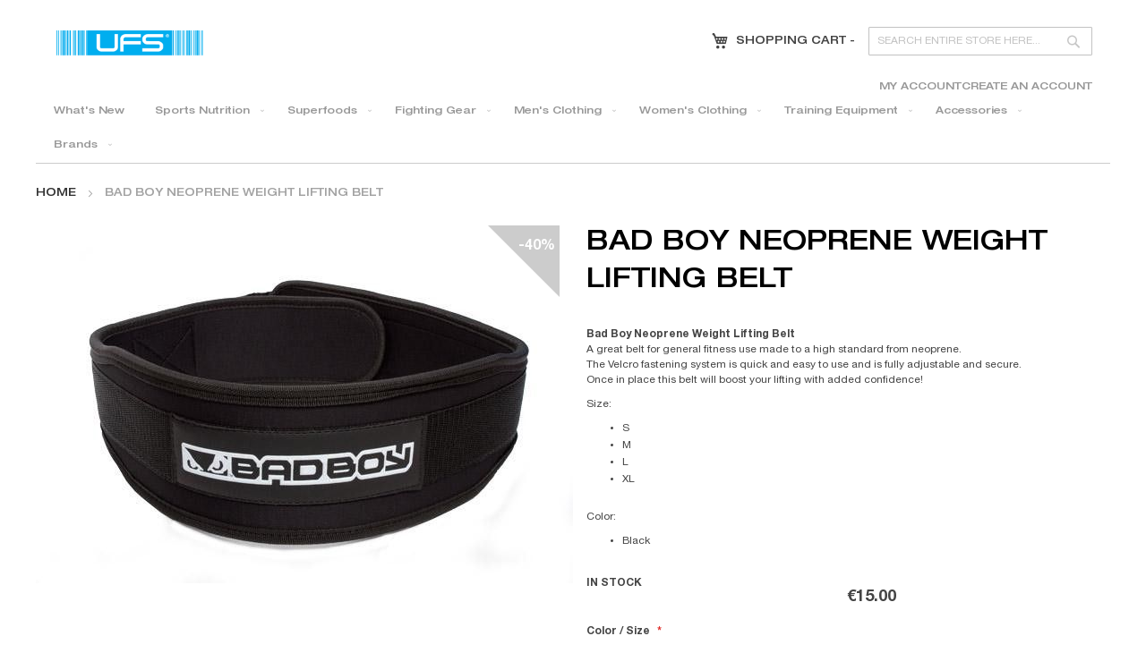

--- FILE ---
content_type: text/html; charset=UTF-8
request_url: https://ufs.fi/bad-boy-neoprene-weight-lifting-belt-2705.html?___store=english&___from_store=suomi
body_size: 16695
content:
<!doctype html>
<html lang="en">
    <head prefix="og: http://ogp.me/ns# fb: http://ogp.me/ns/fb# product: http://ogp.me/ns/product#">
        <script>
    var LOCALE = 'en\u002DGB';
    var BASE_URL = 'https\u003A\u002F\u002Fufs.fi\u002F';
    var require = {
        'baseUrl': 'https\u003A\u002F\u002Fufs.fi\u002Fstatic\u002Fversion1726648435\u002Ffrontend\u002FJRS\u002FUfs\u002Fen_GB'
    };</script>        <meta charset="utf-8"/>
<meta name="title" content="UFS.FI |  Bad Boy Neoprene Weight Lifting Belt"/>
<meta name="keywords" content="bad, boy, weight, lifting, belt, training, belt"/>
<meta name="robots" content="NOINDEX,NOFOLLOW"/>
<meta name="viewport" content="width=device-width, initial-scale=1"/>
<meta name="format-detection" content="telephone=no"/>
<title>UFS.FI |  Bad Boy Neoprene Weight Lifting Belt</title>
<link  rel="stylesheet" type="text/css"  media="all" href="https://ufs.fi/static/version1726648435/frontend/JRS/Ufs/en_GB/Markup_Matkahuolto/css/agent-search.css" />
<link  rel="stylesheet" type="text/css"  media="all" href="https://ufs.fi/static/version1726648435/frontend/JRS/Ufs/en_GB/Markup_Smartship/css/agent-search.css" />
<link  rel="stylesheet" type="text/css"  media="all" href="https://ufs.fi/static/version1726648435/frontend/JRS/Ufs/en_GB/Paytrail_PaymentService/css/payment-page-bypass.css" />
<link  rel="stylesheet" type="text/css"  media="all" href="https://ufs.fi/static/version1726648435/frontend/JRS/Ufs/en_GB/css/styles-m.css" />
<link  rel="stylesheet" type="text/css"  media="all" href="https://ufs.fi/static/version1726648435/frontend/JRS/Ufs/en_GB/fonts/font-awesome.min.css" />
<link  rel="stylesheet" type="text/css"  media="all" href="https://ufs.fi/static/version1726648435/frontend/JRS/Ufs/en_GB/css/styles.css" />
<link  rel="stylesheet" type="text/css"  media="all" href="https://ufs.fi/static/version1726648435/frontend/JRS/Ufs/en_GB/jquery/uppy/dist/uppy-custom.css" />
<link  rel="stylesheet" type="text/css"  media="all" href="https://ufs.fi/static/version1726648435/frontend/JRS/Ufs/en_GB/WeltPixel_OwlCarouselSlider/css/owl.carousel.css" />
<link  rel="stylesheet" type="text/css"  media="all" href="https://ufs.fi/static/version1726648435/frontend/JRS/Ufs/en_GB/mage/gallery/gallery.css" />
<link  rel="stylesheet" type="text/css"  media="all" href="https://ufs.fi/static/version1726648435/frontend/JRS/Ufs/en_GB/Magebuzz_Timecountdown/css/simple.countdown.css" />
<link  rel="stylesheet" type="text/css"  media="all" href="https://ufs.fi/static/version1726648435/frontend/JRS/Ufs/en_GB/Magebuzz_Timecountdown/css/timer.css" />
<link  rel="stylesheet" type="text/css"  media="screen and (min-width: 768px)" href="https://ufs.fi/static/version1726648435/frontend/JRS/Ufs/en_GB/css/styles-l.css" />
<link  rel="stylesheet" type="text/css"  media="print" href="https://ufs.fi/static/version1726648435/frontend/JRS/Ufs/en_GB/css/print.css" />
<script  type="text/javascript"  src="https://ufs.fi/static/version1726648435/frontend/JRS/Ufs/en_GB/requirejs/require.js"></script>
<script  type="text/javascript"  src="https://ufs.fi/static/version1726648435/frontend/JRS/Ufs/en_GB/mage/requirejs/mixins.js"></script>
<script  type="text/javascript"  src="https://ufs.fi/static/version1726648435/frontend/JRS/Ufs/en_GB/requirejs-config.js"></script>
<link  rel="canonical" href="https://ufs.fi/bad-boy-neoprene-weight-lifting-belt-2705.html" />
<link  rel="icon" type="image/x-icon" href="https://ufs.fi/media/favicon/websites/1/favicon.jpg" />
<link  rel="shortcut icon" type="image/x-icon" href="https://ufs.fi/media/favicon/websites/1/favicon.jpg" />
            <script type="text/x-magento-init">
        {
            "*": {
                "Magento_PageCache/js/form-key-provider": {
                    "isPaginationCacheEnabled":
                        0                }
            }
        }
    </script>

<meta property="og:type" content="product" />
<meta property="og:title"
      content="Bad&#x20;Boy&#x20;Neoprene&#x20;Weight&#x20;Lifting&#x20;Belt" />
<meta property="og:image"
      content="https://ufs.fi/media/catalog/product/cache/b9d0113630bc8766b122aeca1eca58fa/b/a/bad_boy_weightliftingbelt_neoprene_black01.jpg" />
<meta property="og:description"
      content="Bad&#x20;Boy&#x20;Neoprene&#x20;Weight&#x20;Lifting&#x20;Belt&#x20;&#x20;&#x20;&#x09;A&#x20;great&#x20;belt&#x20;for&#x20;general&#x20;fitness&#x20;use&#x20;&#x20;made&#x20;to&#x20;a&#x20;high&#x20;standard&#x20;from&#x20;neoprene.The&#x20;Velcro&#x20;fastening&#x20;system&#x20;is&#x20;quick&#x20;and&#x20;easy&#x20;to&#x20;use&#x20;and&#x20;is&#x20;fully&#x20;adjustable&#x20;and&#x20;secure.Once&#x20;in&#x20;place&#x20;this&#x20;belt&#x20;will&#x20;boost&#x20;your&#x20;lifting&#x20;with&#x20;added&#x20;confidence&#x21;Size&#x3A;&#x20;SMLXLColor&#x3A;Black" />
<meta property="og:url" content="https://ufs.fi/bad-boy-neoprene-weight-lifting-belt-2705.html" />
    <meta property="product:price:amount" content="15"/>
    <meta property="product:price:currency"
      content="EUR"/>
    </head>
    <body data-container="body"
          data-mage-init='{"loaderAjax": {}, "loader": { "icon": "https://ufs.fi/static/version1726648435/frontend/JRS/Ufs/en_GB/images/loader-2.gif"}}'
        id="html-body" itemtype="http://schema.org/Product" itemscope="itemscope" class="page-product-configurable catalog-product-view product-bad-boy-neoprene-weight-lifting-belt page-layout-1column">
        

<div class="cookie-status-message" id="cookie-status">
    The store will not work correctly when cookies are disabled.</div>
<script type="text&#x2F;javascript">document.querySelector("#cookie-status").style.display = "none";</script>
<script type="text/x-magento-init">
    {
        "*": {
            "cookieStatus": {}
        }
    }
</script>

<script type="text/x-magento-init">
    {
        "*": {
            "mage/cookies": {
                "expires": null,
                "path": "\u002F",
                "domain": ".ufs.fi",
                "secure": true,
                "lifetime": "3600"
            }
        }
    }
</script>
    <noscript>
        <div class="message global noscript">
            <div class="content">
                <p>
                    <strong>JavaScript seems to be disabled in your browser.</strong>
                    <span>
                        For the best experience on our site, be sure to turn on Javascript in your browser.                    </span>
                </p>
            </div>
        </div>
    </noscript>

<script>
    window.cookiesConfig = window.cookiesConfig || {};
    window.cookiesConfig.secure = true;
</script><script>    require.config({
        map: {
            '*': {
                wysiwygAdapter: 'mage/adminhtml/wysiwyg/tiny_mce/tinymce5Adapter'
            }
        }
    });</script>
    <script>
        require([
            'Amasty_InvisibleCaptcha/js/model/am-recaptcha',
    ], function (amRecaptchaModel) {
            amRecaptchaModel.setConfig({
                "formsToProtect": "form\u005Baction\u002A\u003D\u0022customer\u002Faccount\u002Fcreatepost\u0022\u005D,form\u005Baction\u002A\u003D\u0022customer\u002Faccount\u002FloginPost\u0022\u005D,form\u005Baction\u002A\u003D\u0022newsletter\u002Fsubscriber\u002Fnew\u0022\u005D,form\u005Baction\u002A\u003D\u0022contact\u002Findex\u002Fpost\u0022\u005D,form\u005Baction\u002A\u003D\u0022customer\u002Faccount\u002Fforgotpasswordpost\u0022\u005D,form\u005Baction\u002A\u003D\u0022customer\u002Faccount\u002Fresetpasswordpost\u0022\u005D",
                "isEnabledOnPayments": "",
                "checkoutRecaptchaValidateUrl": "https://ufs.fi/amcapthca/checkout/validate/",
                "invisibleCaptchaCustomForm": "-1",
                "recaptchaConfig": {
                    "lang": "hl\u003Dfi",
                    "theme": "light",
                    "badge": "bottomright",
                    "sitekey": "6Lc_NmIkAAAAAIwOBpUFtowIcpC8g4JdjV3d5kQk",
                    "size": "invisible",
                    "isInvisible": true                },
                "reCaptchaErrorMessage": "Prove you are not a robot"
            })
    });
    </script>
    <script>
        // Fix to prevent 'no reCaptcha Token' error while slow site loading.
        // Submit button should catch am-captcha.js initialization8 first
        (function () {
            if (document.readyState === 'loading') {
                document.addEventListener('DOMContentLoaded', onReadyStateListener);
            } else {
                onReadyState();
            }

            function onReadyStateListener() {
                onReadyState();
            }

            function onReadyState (formsOnPage) {
                if (typeof formsOnPage === 'undefined') {
                    let formsToProtect = "form\u005Baction\u002A\u003D\u0022customer\u002Faccount\u002Fcreatepost\u0022\u005D,form\u005Baction\u002A\u003D\u0022customer\u002Faccount\u002FloginPost\u0022\u005D,form\u005Baction\u002A\u003D\u0022newsletter\u002Fsubscriber\u002Fnew\u0022\u005D,form\u005Baction\u002A\u003D\u0022contact\u002Findex\u002Fpost\u0022\u005D,form\u005Baction\u002A\u003D\u0022customer\u002Faccount\u002Fforgotpasswordpost\u0022\u005D,form\u005Baction\u002A\u003D\u0022customer\u002Faccount\u002Fresetpasswordpost\u0022\u005D";
                    let forms = formsToProtect.split(',');

                    formsOnPage = [];
                    forms.forEach(form => {
                        let existingForm = form ? document.querySelectorAll(form) : [];

                        if (existingForm.length) {
                            formsOnPage.push(existingForm);
                        }
                    })
                }

                formsOnPage.forEach(form => {
                    let submit = form[0].querySelector('[type="submit"]');
                    if (submit) {
                        let isAlreadyDisabled = submit.getAttribute('disabled');

                        if (!isAlreadyDisabled) {
                            submit.setAttribute('disabled', true);
                            submit.setAttribute('am-captcha-protect', true);
                        }
                    }
                })
            }

                            window.addEventListener('amform-elements-rendered', function (event) {
                    onReadyState([event.detail.form]);
                });
                window.addEventListener('am-recaptcha-submit-event', function (event) {
                    onReadyState([event.detail.form]);
                });
                    })();
    </script>
<div class="page-wrapper"><header class="page-header"><div class="header content"><span data-action="toggle-nav" class="action nav-toggle"><span>Toggle Nav</span></span>
<a
    class="logo"
    href="https://ufs.fi/"
    title="UFS.fi"
    aria-label="store logo">
    <img src="https://ufs.fi/media/logo/websites/1/logo.png"
         title="UFS.fi"
         alt="UFS.fi"
            width="170"                />
</a>
<div class="block block-search">
    <div class="block block-title"><strong>Search</strong></div>
    <div class="block block-content">
        <form class="form minisearch" id="search_mini_form"
              action="https://ufs.fi/catalogsearch/result/" method="get">
                        <div class="field search">
                <label class="label" for="search" data-role="minisearch-label">
                    <span>Search</span>
                </label>
                <div class="control">
                    <input id="search"
                           data-mage-init='{
                            "quickSearch": {
                                "formSelector": "#search_mini_form",
                                "url": "https://ufs.fi/search/ajax/suggest/",
                                "destinationSelector": "#search_autocomplete",
                                "minSearchLength": "3"
                            }
                        }'
                           type="text"
                           name="q"
                           value=""
                           placeholder="Search&#x20;entire&#x20;store&#x20;here..."
                           class="input-text"
                           maxlength="128"
                           role="combobox"
                           aria-haspopup="false"
                           aria-autocomplete="both"
                           autocomplete="off"
                           aria-expanded="false"/>
                    <div id="search_autocomplete" class="search-autocomplete"></div>
                                    </div>
            </div>
            <div class="actions">
                <button type="submit"
                        title="Search"
                        class="action search"
                        aria-label="Search"
                >
                    <span>Search</span>
                </button>
            </div>
        </form>
    </div>
</div>

<div data-block="minicart" class="minicart-wrapper">
    <a class="action showcart" href="https://ufs.fi/checkout/cart/"
       data-bind="scope: 'minicart_content'">
        <span class="minicart-text">Shopping Cart</span> -
        <span data-bind="html: getCartParam('subtotal')"></span>
    </a>
            <div class="block block-minicart empty"
             data-role="dropdownDialog"
             data-mage-init='{"dropdownDialog":{
                "appendTo":"[data-block=minicart]",
                "triggerTarget":".showcart",
                "timeout": "2000",
                "closeOnMouseLeave": false,
                "closeOnEscape": true,
                "triggerClass":"active",
                "parentClass":"active",
                "buttons":[]}}'>
            <div id="minicart-content-wrapper" data-bind="scope: 'minicart_content'">
                <!-- ko template: getTemplate() --><!-- /ko -->
            </div>
                    </div>
        <script>
        window.checkout = {"shoppingCartUrl":"https:\/\/ufs.fi\/checkout\/cart\/","checkoutUrl":"https:\/\/ufs.fi\/onestepcheckout\/","updateItemQtyUrl":"https:\/\/ufs.fi\/checkout\/sidebar\/updateItemQty\/","removeItemUrl":"https:\/\/ufs.fi\/checkout\/sidebar\/removeItem\/","imageTemplate":"Magento_Catalog\/product\/image_with_borders","baseUrl":"https:\/\/ufs.fi\/","minicartMaxItemsVisible":3,"websiteId":"1","maxItemsToDisplay":10,"storeId":"4","storeGroupId":"3","agreementIds":["2"],"customerLoginUrl":"https:\/\/ufs.fi\/customer\/account\/login\/","isRedirectRequired":false,"autocomplete":"off","captcha":{"user_login":{"isCaseSensitive":false,"imageHeight":50,"imageSrc":"","refreshUrl":"https:\/\/ufs.fi\/captcha\/refresh\/","isRequired":false,"timestamp":1769223078}}};
    </script>
    <script type="text/x-magento-init">
    {
        "[data-block='minicart']": {
            "Magento_Ui/js/core/app": {"components":{"minicart_content":{"children":{"subtotal.container":{"children":{"subtotal":{"children":{"subtotal.totals":{"config":{"display_cart_subtotal_incl_tax":1,"display_cart_subtotal_excl_tax":0,"template":"Magento_Tax\/checkout\/minicart\/subtotal\/totals"},"children":{"subtotal.totals.msrp":{"component":"Magento_Msrp\/js\/view\/checkout\/minicart\/subtotal\/totals","config":{"displayArea":"minicart-subtotal-hidden","template":"Magento_Msrp\/checkout\/minicart\/subtotal\/totals"}}},"component":"Magento_Tax\/js\/view\/checkout\/minicart\/subtotal\/totals"}},"component":"uiComponent","config":{"template":"Magento_Checkout\/minicart\/subtotal"}}},"component":"uiComponent","config":{"displayArea":"subtotalContainer"}},"item.renderer":{"component":"Magento_Checkout\/js\/view\/cart-item-renderer","config":{"displayArea":"defaultRenderer","template":"Magento_Checkout\/minicart\/item\/default"},"children":{"item.image":{"component":"Magento_Catalog\/js\/view\/image","config":{"template":"Magento_Catalog\/product\/image","displayArea":"itemImage"}},"checkout.cart.item.price.sidebar":{"component":"uiComponent","config":{"template":"Magento_Checkout\/minicart\/item\/price","displayArea":"priceSidebar"}}}},"extra_info":{"component":"uiComponent","config":{"displayArea":"extraInfo"}},"promotion":{"component":"uiComponent","config":{"displayArea":"promotion"}}},"config":{"itemRenderer":{"default":"defaultRenderer","simple":"defaultRenderer","virtual":"defaultRenderer"},"template":"Magento_Checkout\/minicart\/content"},"component":"Magento_Checkout\/js\/view\/minicart"}},"types":[]}        },
        "*": {
            "Magento_Ui/js/block-loader": "https://ufs.fi/static/version1726648435/frontend/JRS/Ufs/en_GB/images/loader-1.gif"
        }
    }
    </script>
</div>
<ul class="header links"><li><a href="https://ufs.fi/customer/account/" id="idMWJAWpRU" >My Account</a></li><li><a href="https://ufs.fi/customer/account/create/" id="id8AXC5bW1" >Create an Account</a></li></ul></div></header>    <div class="sections nav-sections">
                <div class="section-items nav-sections-items"
             data-mage-init='{"tabs":{"openedState":"active"}}'>
                                            <div class="section-item-title nav-sections-item-title"
                     data-role="collapsible">
                    <a class="nav-sections-item-switch"
                       data-toggle="switch" href="#store.menu">
                        Menu                    </a>
                </div>
                <div class="section-item-content nav-sections-item-content"
                     id="store.menu"
                     data-role="content">
                    
<nav class="navigation" data-action="navigation">
    <ul data-mage-init='{"menu":{"responsive":true, "expanded":true, "position":{"my":"left top","at":"left bottom"}}}'>
        <li  class="level0 nav-1 category-item first level-top"><a href="https://ufs.fi/what-s-new.html"  class="level-top" ><span>What&#039;s New</span></a></li><li  class="level0 nav-2 category-item level-top parent"><a href="https://ufs.fi/sports-nutrition.html"  class="level-top" ><span>Sports Nutrition</span></a><ul class="level0 submenu"><li  class="level1 nav-2-1 category-item first"><a href="https://ufs.fi/sports-nutrition/fat-burners.html" ><span>Fat burners</span></a></li><li  class="level1 nav-2-2 category-item"><a href="https://ufs.fi/sports-nutrition/recovery-drinks.html" ><span>Recovery drinks</span></a></li><li  class="level1 nav-2-3 category-item"><a href="https://ufs.fi/sports-nutrition/protein-powders.html" ><span>Protein powders</span></a></li><li  class="level1 nav-2-4 category-item"><a href="https://ufs.fi/sports-nutrition/creatine-products.html" ><span>Creatine products</span></a></li><li  class="level1 nav-2-5 category-item"><a href="https://ufs.fi/sports-nutrition/amino-acids.html" ><span>Amino acids</span></a></li><li  class="level1 nav-2-6 category-item"><a href="https://ufs.fi/sports-nutrition/meal-replacement-powders.html" ><span>Meal replacement powders</span></a></li><li  class="level1 nav-2-7 category-item"><a href="https://ufs.fi/sports-nutrition/weight-gainers.html" ><span>Weight gainers</span></a></li><li  class="level1 nav-2-8 category-item"><a href="https://ufs.fi/sports-nutrition/protein-bars.html" ><span>Protein bars</span></a></li><li  class="level1 nav-2-9 category-item"><a href="https://ufs.fi/sports-nutrition/vitamins-minerals.html" ><span>Vitamins &amp; minerals</span></a></li><li  class="level1 nav-2-10 category-item"><a href="https://ufs.fi/sports-nutrition/rtd-s.html" ><span>RTD´s</span></a></li><li  class="level1 nav-2-11 category-item"><a href="https://ufs.fi/sports-nutrition/energy-products.html" ><span>Energy products</span></a></li><li  class="level1 nav-2-12 category-item last"><a href="https://ufs.fi/sports-nutrition/specialty-products.html" ><span>Specialty products</span></a></li></ul></li><li  class="level0 nav-3 category-item level-top parent"><a href="https://ufs.fi/superfoods.html"  class="level-top" ><span>Superfoods</span></a><ul class="level0 submenu"><li  class="level1 nav-3-1 category-item first"><a href="https://ufs.fi/superfoods/camu-camu.html" ><span>Camu Camu</span></a></li><li  class="level1 nav-3-2 category-item"><a href="https://ufs.fi/superfoods/cacao.html" ><span>Cacao</span></a></li><li  class="level1 nav-3-3 category-item"><a href="https://ufs.fi/superfoods/chlorella.html" ><span>Chlorella</span></a></li><li  class="level1 nav-3-4 category-item"><a href="https://ufs.fi/superfoods/lucuma.html" ><span>Lucuma</span></a></li><li  class="level1 nav-3-5 category-item"><a href="https://ufs.fi/superfoods/maca.html" ><span>Maca</span></a></li><li  class="level1 nav-3-6 category-item"><a href="https://ufs.fi/superfoods/spirulina.html" ><span>Spirulina</span></a></li><li  class="level1 nav-3-7 category-item"><a href="https://ufs.fi/superfoods/coconut.html" ><span>Coconut</span></a></li><li  class="level1 nav-3-8 category-item"><a href="https://ufs.fi/superfoods/rice-protein.html" ><span>Rice Protein</span></a></li><li  class="level1 nav-3-9 category-item"><a href="https://ufs.fi/superfoods/chaga.html" ><span>Chaga</span></a></li><li  class="level1 nav-3-10 category-item last"><a href="https://ufs.fi/superfoods/reishi.html" ><span>Reishi</span></a></li></ul></li><li  class="level0 nav-4 category-item level-top parent"><a href="https://ufs.fi/fighting-gear.html"  class="level-top" ><span>Fighting Gear</span></a><ul class="level0 submenu"><li  class="level1 nav-4-1 category-item first"><a href="https://ufs.fi/fighting-gear/boxing-gloves.html" ><span>Boxing gloves</span></a></li><li  class="level1 nav-4-2 category-item"><a href="https://ufs.fi/fighting-gear/mma-gloves.html" ><span>MMA gloves</span></a></li><li  class="level1 nav-4-3 category-item"><a href="https://ufs.fi/fighting-gear/bag-gloves.html" ><span>Bag gloves</span></a></li><li  class="level1 nav-4-4 category-item"><a href="https://ufs.fi/fighting-gear/focus-mitts.html" ><span>Focus mitts</span></a></li><li  class="level1 nav-4-5 category-item"><a href="https://ufs.fi/fighting-gear/kick-pads.html" ><span>Kick pads</span></a></li><li  class="level1 nav-4-6 category-item"><a href="https://ufs.fi/fighting-gear/hand-wraps.html" ><span>Hand wraps</span></a></li><li  class="level1 nav-4-7 category-item"><a href="https://ufs.fi/fighting-gear/headgear.html" ><span>Headgear</span></a></li><li  class="level1 nav-4-8 category-item"><a href="https://ufs.fi/fighting-gear/ear-guards.html" ><span>Ear Guards</span></a></li><li  class="level1 nav-4-9 category-item"><a href="https://ufs.fi/fighting-gear/mouthguards.html" ><span>Mouthguards</span></a></li><li  class="level1 nav-4-10 category-item"><a href="https://ufs.fi/fighting-gear/shin-guards.html" ><span>Shin guards</span></a></li><li  class="level1 nav-4-11 category-item"><a href="https://ufs.fi/fighting-gear/groin-guards.html" ><span>Groin guards</span></a></li><li  class="level1 nav-4-12 category-item"><a href="https://ufs.fi/fighting-gear/rashguards.html" ><span>Rashguards</span></a></li><li  class="level1 nav-4-13 category-item"><a href="https://ufs.fi/fighting-gear/bjj-kimonos.html" ><span>BJJ kimonos</span></a></li><li  class="level1 nav-4-14 category-item"><a href="https://ufs.fi/fighting-gear/belts.html" ><span>Belts</span></a></li><li  class="level1 nav-4-15 category-item"><a href="https://ufs.fi/fighting-gear/grappling-and-training-socks.html" ><span>Grappling And Training Socks</span></a></li><li  class="level1 nav-4-16 category-item"><a href="https://ufs.fi/fighting-gear/elbow-pads.html" ><span>Elbow pads</span></a></li><li  class="level1 nav-4-17 category-item"><a href="https://ufs.fi/fighting-gear/karate-mitts.html" ><span>Karate mitts</span></a></li><li  class="level1 nav-4-18 category-item"><a href="https://ufs.fi/fighting-gear/karate-uniforms.html" ><span>Karate uniforms</span></a></li><li  class="level1 nav-4-19 category-item"><a href="https://ufs.fi/fighting-gear/judo-kimonos.html" ><span>Judo kimonos</span></a></li><li  class="level1 nav-4-20 category-item"><a href="https://ufs.fi/fighting-gear/taekwondo-uniforms.html" ><span>Taekwondo uniforms</span></a></li><li  class="level1 nav-4-21 category-item"><a href="https://ufs.fi/fighting-gear/boxing-shoes.html" ><span>Boxing shoes</span></a></li><li  class="level1 nav-4-22 category-item"><a href="https://ufs.fi/fighting-gear/wrestling-shoes.html" ><span>Wrestling shoes</span></a></li><li  class="level1 nav-4-23 category-item"><a href="https://ufs.fi/fighting-gear/jumping-ropes.html" ><span>Jumping ropes</span></a></li><li  class="level1 nav-4-24 category-item"><a href="https://ufs.fi/fighting-gear/sweat-suits.html" ><span>Sweat suits</span></a></li><li  class="level1 nav-4-25 category-item"><a href="https://ufs.fi/fighting-gear/trainers-gear.html" ><span>Trainers gear</span></a></li><li  class="level1 nav-4-26 category-item"><a href="https://ufs.fi/fighting-gear/supports.html" ><span>Supports</span></a></li><li  class="level1 nav-4-27 category-item"><a href="https://ufs.fi/fighting-gear/punch-bags.html" ><span>Punch Bags</span></a></li><li  class="level1 nav-4-28 category-item last"><a href="https://ufs.fi/fighting-gear/women-s-chest-protector.html" ><span>Women&#039;s chest protector</span></a></li></ul></li><li  class="level0 nav-5 category-item level-top parent"><a href="https://ufs.fi/men-s-clothing.html"  class="level-top" ><span>Men&#039;s Clothing</span></a><ul class="level0 submenu"><li  class="level1 nav-5-1 category-item first"><a href="https://ufs.fi/men-s-clothing/men-s-t-shirts.html" ><span>Men&#039;s t-shirts</span></a></li><li  class="level1 nav-5-2 category-item"><a href="https://ufs.fi/men-s-clothing/men-s-tank-tops.html" ><span>Men&#039;s tank tops</span></a></li><li  class="level1 nav-5-3 category-item"><a href="https://ufs.fi/men-s-clothing/men-s-thermals-long-sleeve.html" ><span>Men&#039;s thermals (long sleeve)</span></a></li><li  class="level1 nav-5-4 category-item"><a href="https://ufs.fi/men-s-clothing/men-s-compression-clothing.html" ><span>Men&#039;s compression clothing</span></a></li><li  class="level1 nav-5-5 category-item"><a href="https://ufs.fi/men-s-clothing/men-s-shorts.html" ><span>Men&#039;s shorts</span></a></li><li  class="level1 nav-5-6 category-item"><a href="https://ufs.fi/men-s-clothing/men-s-training-pants.html" ><span>Men&#039;s training pants</span></a></li><li  class="level1 nav-5-7 category-item"><a href="https://ufs.fi/men-s-clothing/men-s-jogging-bottoms.html" ><span>Men&#039;s jogging bottoms</span></a></li><li  class="level1 nav-5-8 category-item"><a href="https://ufs.fi/men-s-clothing/men-s-jeans.html" ><span>Men&#039;s jeans</span></a></li><li  class="level1 nav-5-9 category-item"><a href="https://ufs.fi/men-s-clothing/men-s-hoodies.html" ><span>Men&#039;s hoodies</span></a></li><li  class="level1 nav-5-10 category-item"><a href="https://ufs.fi/men-s-clothing/men-s-training-jackets.html" ><span>Men&#039;s training jackets</span></a></li><li  class="level1 nav-5-11 category-item"><a href="https://ufs.fi/men-s-clothing/men-s-beanies.html" ><span>Men&#039;s beanies</span></a></li><li  class="level1 nav-5-12 category-item"><a href="https://ufs.fi/men-s-clothing/men-s-caps.html" ><span>Men&#039;s caps</span></a></li><li  class="level1 nav-5-13 category-item"><a href="https://ufs.fi/men-s-clothing/men-s-underwear.html" ><span>Men&#039;s underwear</span></a></li><li  class="level1 nav-5-14 category-item"><a href="https://ufs.fi/men-s-clothing/men-s-socks.html" ><span>Men&#039;s socks</span></a></li><li  class="level1 nav-5-15 category-item last"><a href="https://ufs.fi/men-s-clothing/men-s-sandals.html" ><span>Men&#039;s sandals</span></a></li></ul></li><li  class="level0 nav-6 category-item level-top parent"><a href="https://ufs.fi/women-s-clothing.html"  class="level-top" ><span>Women&#039;s Clothing</span></a><ul class="level0 submenu"><li  class="level1 nav-6-1 category-item first"><a href="https://ufs.fi/women-s-clothing/women-s-t-shirts.html" ><span>Women&#039;s t-shirts</span></a></li><li  class="level1 nav-6-2 category-item"><a href="https://ufs.fi/women-s-clothing/women-s-tank-tops.html" ><span>Women&#039;s tank tops</span></a></li><li  class="level1 nav-6-3 category-item"><a href="https://ufs.fi/women-s-clothing/women-s-longsleeve-shirts.html" ><span>Women&#039;s longsleeve shirts</span></a></li><li  class="level1 nav-6-4 category-item"><a href="https://ufs.fi/women-s-clothing/women-s-compression-clothing.html" ><span>Women&#039;s compression clothing</span></a></li><li  class="level1 nav-6-5 category-item"><a href="https://ufs.fi/women-s-clothing/women-s-shorts.html" ><span>Women&#039;s shorts</span></a></li><li  class="level1 nav-6-6 category-item"><a href="https://ufs.fi/women-s-clothing/women-s-training-pants.html" ><span>Women&#039;s training pants</span></a></li><li  class="level1 nav-6-7 category-item"><a href="https://ufs.fi/women-s-clothing/women-s-hoodies.html" ><span>Women&#039;s hoodies</span></a></li><li  class="level1 nav-6-8 category-item"><a href="https://ufs.fi/women-s-clothing/women-s-training-jackets.html" ><span>Women&#039;s training jackets</span></a></li><li  class="level1 nav-6-9 category-item"><a href="https://ufs.fi/women-s-clothing/women-s-beanies.html" ><span>Women&#039;s beanies</span></a></li><li  class="level1 nav-6-10 category-item"><a href="https://ufs.fi/women-s-clothing/women-s-caps.html" ><span>Women&#039;s caps</span></a></li><li  class="level1 nav-6-11 category-item"><a href="https://ufs.fi/women-s-clothing/women-s-sports-bra.html" ><span>Women&#039;s sports bra</span></a></li><li  class="level1 nav-6-12 category-item last"><a href="https://ufs.fi/women-s-clothing/women-s-yoga-clothing.html" ><span>Women&#039;s yoga clothing</span></a></li></ul></li><li  class="level0 nav-7 category-item level-top parent"><a href="https://ufs.fi/training-equipment.html"  class="level-top" ><span>Training Equipment</span></a><ul class="level0 submenu"><li  class="level1 nav-7-1 category-item first"><a href="https://ufs.fi/training-equipment/kettlebells.html" ><span>Kettlebells</span></a></li><li  class="level1 nav-7-2 category-item"><a href="https://ufs.fi/training-equipment/strength-wheels.html" ><span>Strength wheels</span></a></li><li  class="level1 nav-7-3 category-item"><a href="https://ufs.fi/training-equipment/compact-weight-vest.html" ><span>Compact weight vest</span></a></li><li  class="level1 nav-7-4 category-item"><a href="https://ufs.fi/training-equipment/training-belts.html" ><span>Training belts</span></a></li><li  class="level1 nav-7-5 category-item"><a href="https://ufs.fi/training-equipment/resistance-rubber-bands.html" ><span>Resistance Rubber Bands</span></a></li><li  class="level1 nav-7-6 category-item"><a href="https://ufs.fi/training-equipment/rings.html" ><span>Rings</span></a></li><li  class="level1 nav-7-7 category-item"><a href="https://ufs.fi/training-equipment/hand-grippers.html" ><span>Hand grippers</span></a></li><li  class="level1 nav-7-8 category-item"><a href="https://ufs.fi/training-equipment/dipping-belts.html" ><span>Dipping Belts</span></a></li><li  class="level1 nav-7-9 category-item"><a href="https://ufs.fi/training-equipment/foam-rollers.html" ><span>Foam Rollers</span></a></li><li  class="level1 nav-7-10 category-item"><a href="https://ufs.fi/training-equipment/wrist-wraps.html" ><span>Wrist wraps</span></a></li><li  class="level1 nav-7-11 category-item"><a href="https://ufs.fi/training-equipment/knee-wraps.html" ><span>Knee wraps</span></a></li><li  class="level1 nav-7-12 category-item"><a href="https://ufs.fi/training-equipment/head-harness.html" ><span>Head Harness</span></a></li><li  class="level1 nav-7-13 category-item"><a href="https://ufs.fi/training-equipment/skipping-ropes.html" ><span>Skipping Ropes</span></a></li><li  class="level1 nav-7-14 category-item"><a href="https://ufs.fi/training-equipment/lifting-straps.html" ><span>Lifting straps</span></a></li><li  class="level1 nav-7-15 category-item last"><a href="https://ufs.fi/training-equipment/weight-lifting-gloves.html" ><span>Weight Lifting Gloves</span></a></li></ul></li><li  class="level0 nav-8 category-item level-top parent"><a href="https://ufs.fi/accessories.html"  class="level-top" ><span>Accessories</span></a><ul class="level0 submenu"><li  class="level1 nav-8-1 category-item first"><a href="https://ufs.fi/accessories/bags.html" ><span>Bags</span></a></li><li  class="level1 nav-8-2 category-item"><a href="https://ufs.fi/accessories/towels.html" ><span>Towels</span></a></li><li  class="level1 nav-8-3 category-item"><a href="https://ufs.fi/accessories/books.html" ><span>Books</span></a></li><li  class="level1 nav-8-4 category-item"><a href="https://ufs.fi/accessories/sports-tape.html" ><span>Sports Tape</span></a></li><li  class="level1 nav-8-5 category-item last"><a href="https://ufs.fi/accessories/bottles.html" ><span>Bottles</span></a></li></ul></li><li  class="level0 nav-9 category-item last level-top parent"><a href="https://ufs.fi/brands.html"  class="level-top" ><span>Brands</span></a><ul class="level0 submenu"><li  class="level1 nav-9-1 category-item first"><a href="https://ufs.fi/brands/evolution.html" ><span>Evolution</span></a></li><li  class="level1 nav-9-2 category-item last"><a href="https://ufs.fi/brands/throwdown.html" ><span>Throwdown</span></a></li></ul></li>            </ul>
</nav>
                </div>
                                            <div class="section-item-title nav-sections-item-title"
                     data-role="collapsible">
                    <a class="nav-sections-item-switch"
                       data-toggle="switch" href="#store.settings">
                        Settings                    </a>
                </div>
                <div class="section-item-content nav-sections-item-content"
                     id="store.settings"
                     data-role="content">
                            <div class="switcher language switcher-language" data-ui-id="language-switcher" id="switcher-language-nav">
        <strong class="label switcher-label"><span>Language</span></strong>
        <div class="actions dropdown options switcher-options">
            <div class="action toggle switcher-trigger"
                 id="switcher-language-trigger-nav"
                 data-mage-init='{"dropdown":{}}'
                 data-toggle="dropdown"
                 data-trigger-keypress-button="true">
                <strong class="view-english">
                    <span>English</span>
                </strong>
            </div>
            <ul class="dropdown switcher-dropdown"
                data-target="dropdown">
                                                                                                <li class="view-suomi switcher-option">
                            <a href="https://ufs.fi/stores/store/redirect/___store/suomi/___from_store/english/uenc/aHR0cHM6Ly91ZnMuZmkvYmFkLWJveS1uZW9wcmVuZS13ZWlnaHQtbGlmdGluZy1iZWx0LTI3MDUuaHRtbD9fX19zdG9yZT1zdW9taSZfX19mcm9tX3N0b3JlPXN1b21p/">
                                Suomi                            </a>
                        </li>
                                                                                <li class="view-svenska switcher-option">
                            <a href="https://ufs.fi/stores/store/redirect/___store/svenska/___from_store/english/uenc/aHR0cHM6Ly91ZnMuZmkvYmFkLWJveS1uZW9wcmVuZS13ZWlnaHQtbGlmdGluZy1iZWx0LTI3MDUuaHRtbD9fX19zdG9yZT1zdmVuc2thJl9fX2Zyb21fc3RvcmU9c3VvbWk~/">
                                Svenska                            </a>
                        </li>
                                                </ul>
        </div>
    </div>
                </div>
                    </div>
    </div>
<main id="maincontent" class="page-main"><a id="contentarea" tabindex="-1"></a>
<div class="page messages"><div data-placeholder="messages"></div>
<div data-bind="scope: 'messages'">
    <!-- ko if: cookieMessagesObservable() && cookieMessagesObservable().length > 0 -->
    <div aria-atomic="true" role="alert" class="messages" data-bind="foreach: {
        data: cookieMessagesObservable(), as: 'message'
    }">
        <div data-bind="attr: {
            class: 'message-' + message.type + ' ' + message.type + ' message',
            'data-ui-id': 'message-' + message.type
        }">
            <div data-bind="html: $parent.prepareMessageForHtml(message.text)"></div>
        </div>
    </div>
    <!-- /ko -->

    <div aria-atomic="true" role="alert" class="messages" data-bind="foreach: {
        data: messages().messages, as: 'message'
    }, afterRender: purgeMessages">
        <div data-bind="attr: {
            class: 'message-' + message.type + ' ' + message.type + ' message',
            'data-ui-id': 'message-' + message.type
        }">
            <div data-bind="html: $parent.prepareMessageForHtml(message.text)"></div>
        </div>
    </div>
</div>

<script type="text/x-magento-init">
    {
        "*": {
            "Magento_Ui/js/core/app": {
                "components": {
                        "messages": {
                            "component": "Magento_Theme/js/view/messages"
                        }
                    }
                }
            }
    }
</script>
</div><div class="columns"><div class="column main"><div class="breadcrumbs"></div>
<script type="text/x-magento-init">
    {
        ".breadcrumbs": {
            "breadcrumbs": {"categoryUrlSuffix":".html","useCategoryPathInUrl":1,"product":"Bad Boy Neoprene Weight Lifting Belt"}        }
    }
</script>
<input name="form_key" type="hidden" value="X0VEBUyvVwr5eYEW" /><div id="authenticationPopup" data-bind="scope:'authenticationPopup', style: {display: 'none'}">
        <script>window.authenticationPopup = {"autocomplete":"off","customerRegisterUrl":"https:\/\/ufs.fi\/customer\/account\/create\/","customerForgotPasswordUrl":"https:\/\/ufs.fi\/customer\/account\/forgotpassword\/","baseUrl":"https:\/\/ufs.fi\/","customerLoginUrl":"https:\/\/ufs.fi\/customer\/ajax\/login\/"}</script>    <!-- ko template: getTemplate() --><!-- /ko -->
        <script type="text/x-magento-init">
        {
            "#authenticationPopup": {
                "Magento_Ui/js/core/app": {"components":{"authenticationPopup":{"component":"Magento_Customer\/js\/view\/authentication-popup","children":{"messages":{"component":"Magento_Ui\/js\/view\/messages","displayArea":"messages"},"captcha":{"component":"Magento_Captcha\/js\/view\/checkout\/loginCaptcha","displayArea":"additional-login-form-fields","formId":"user_login","configSource":"checkout"}}}}}            },
            "*": {
                "Magento_Ui/js/block-loader": "https\u003A\u002F\u002Fufs.fi\u002Fstatic\u002Fversion1726648435\u002Ffrontend\u002FJRS\u002FUfs\u002Fen_GB\u002Fimages\u002Floader\u002D1.gif"
                            }
        }
    </script>
</div>
<script type="text/x-magento-init">
    {
        "*": {
            "Magento_Customer/js/section-config": {
                "sections": {"stores\/store\/switch":["*"],"stores\/store\/switchrequest":["*"],"directory\/currency\/switch":["*"],"*":["messages"],"customer\/account\/logout":["*","recently_viewed_product","recently_compared_product","persistent"],"customer\/account\/loginpost":["*"],"customer\/account\/createpost":["*"],"customer\/account\/editpost":["*"],"customer\/ajax\/login":["checkout-data","cart","captcha"],"catalog\/product_compare\/add":["compare-products"],"catalog\/product_compare\/remove":["compare-products"],"catalog\/product_compare\/clear":["compare-products"],"sales\/guest\/reorder":["cart"],"sales\/order\/reorder":["cart"],"checkout\/cart\/add":["cart","directory-data"],"checkout\/cart\/delete":["cart"],"checkout\/cart\/updatepost":["cart"],"checkout\/cart\/updateitemoptions":["cart"],"checkout\/cart\/couponpost":["cart"],"checkout\/cart\/estimatepost":["cart"],"checkout\/cart\/estimateupdatepost":["cart"],"checkout\/onepage\/saveorder":["cart","checkout-data","last-ordered-items"],"checkout\/sidebar\/removeitem":["cart"],"checkout\/sidebar\/updateitemqty":["cart"],"rest\/*\/v1\/carts\/*\/payment-information":["cart","last-ordered-items","captcha","osc-data"],"rest\/*\/v1\/guest-carts\/*\/payment-information":["cart","captcha","osc-data"],"rest\/*\/v1\/guest-carts\/*\/selected-payment-method":["cart","checkout-data","osc-data"],"rest\/*\/v1\/carts\/*\/selected-payment-method":["cart","checkout-data","osc-data"],"multishipping\/checkout\/overviewpost":["cart"],"paypal\/express\/placeorder":["cart","checkout-data"],"paypal\/payflowexpress\/placeorder":["cart","checkout-data"],"paypal\/express\/onauthorization":["cart","checkout-data"],"persistent\/index\/unsetcookie":["persistent"],"review\/product\/post":["review"],"paymentservicespaypal\/smartbuttons\/placeorder":["cart","checkout-data"],"paymentservicespaypal\/smartbuttons\/cancel":["cart","checkout-data"],"wishlist\/index\/add":["wishlist"],"wishlist\/index\/remove":["wishlist"],"wishlist\/index\/updateitemoptions":["wishlist"],"wishlist\/index\/update":["wishlist"],"wishlist\/index\/cart":["wishlist","cart"],"wishlist\/index\/fromcart":["wishlist","cart"],"wishlist\/index\/allcart":["wishlist","cart"],"wishlist\/shared\/allcart":["wishlist","cart"],"wishlist\/shared\/cart":["cart"],"rest\/*\/v1\/carts\/*\/update-item":["cart","checkout-data"],"rest\/*\/v1\/guest-carts\/*\/update-item":["cart","checkout-data"],"rest\/*\/v1\/guest-carts\/*\/remove-item":["cart","checkout-data"],"rest\/*\/v1\/carts\/*\/remove-item":["cart","checkout-data"],"braintree\/paypal\/placeorder":["cart","checkout-data"],"braintree\/googlepay\/placeorder":["cart","checkout-data"]},
                "clientSideSections": ["checkout-data","cart-data","osc-data"],
                "baseUrls": ["https:\/\/ufs.fi\/"],
                "sectionNames": ["messages","customer","compare-products","last-ordered-items","cart","directory-data","captcha","loggedAsCustomer","persistent","review","payments","wishlist","recently_viewed_product","recently_compared_product","product_data_storage","paypal-billing-agreement"]            }
        }
    }
</script>
<script type="text/x-magento-init">
    {
        "*": {
            "Magento_Customer/js/customer-data": {
                "sectionLoadUrl": "https\u003A\u002F\u002Fufs.fi\u002Fcustomer\u002Fsection\u002Fload\u002F",
                "expirableSectionLifetime": 60,
                "expirableSectionNames": ["cart","persistent"],
                "cookieLifeTime": "3600",
                "cookieDomain": "",
                "updateSessionUrl": "https\u003A\u002F\u002Fufs.fi\u002Fcustomer\u002Faccount\u002FupdateSession\u002F",
                "isLoggedIn": ""
            }
        }
    }
</script>
<script type="text/x-magento-init">
    {
        "*": {
            "Magento_Customer/js/invalidation-processor": {
                "invalidationRules": {
                    "website-rule": {
                        "Magento_Customer/js/invalidation-rules/website-rule": {
                            "scopeConfig": {
                                "websiteId": "1"
                            }
                        }
                    }
                }
            }
        }
    }
</script>
<script type="text/x-magento-init">
    {
        "body": {
            "pageCache": {"url":"https:\/\/ufs.fi\/page_cache\/block\/render\/id\/2705\/?___from_store=suomi&___store=english","handles":["default","catalog_product_view","catalog_product_view_type_configurable","catalog_product_view_id_2705","catalog_product_view_sku_653"],"originalRequest":{"route":"catalog","controller":"product","action":"view","uri":"\/bad-boy-neoprene-weight-lifting-belt-2705.html?___store=english&___from_store=suomi"},"versionCookieName":"private_content_version"}        }
    }
</script>
<div class="product media"><a id="gallery-prev-area" tabindex="-1"></a>
<div class="action-skip-wrapper"><a class="action skip gallery-next-area"
   href="#gallery-next-area">
    <span>
        Skip to the end of the images gallery    </span>
</a>
</div>

<div class="discount-sticker-wrap "><div class="discount-sticker"><span style="color:;" >-40%</span></div></div>
<div class="gallery-placeholder _block-content-loading" data-gallery-role="gallery-placeholder">
    <img
        alt="main product photo"
        class="gallery-placeholder__image"
        src="https://ufs.fi/media/catalog/product/cache/58ea4680f45157546496449c41949e18/b/a/bad_boy_weightliftingbelt_neoprene_black01.jpg"
    />
</div>

<script type="text/x-magento-init">
    {
        "[data-gallery-role=gallery-placeholder]": {
            "mage/gallery/gallery": {
                "mixins":["magnifier/magnify"],
                "magnifierOpts": {"fullscreenzoom":"20","top":"","left":"","width":"","height":"","eventType":"hover","enabled":false},
                "data": [{"thumb":"https:\/\/ufs.fi\/media\/catalog\/product\/cache\/33fb126c4c3a18d313ba094c7b6ef329\/b\/a\/bad_boy_weightliftingbelt_neoprene_black01.jpg","img":"https:\/\/ufs.fi\/media\/catalog\/product\/cache\/58ea4680f45157546496449c41949e18\/b\/a\/bad_boy_weightliftingbelt_neoprene_black01.jpg","full":"https:\/\/ufs.fi\/media\/catalog\/product\/cache\/f3c1335efe862afa066b5621f0d51cee\/b\/a\/bad_boy_weightliftingbelt_neoprene_black01.jpg","caption":"Bad Boy Neoprene Weight Lifting Belt","position":"0","isMain":true,"type":"image","videoUrl":null},{"thumb":"https:\/\/ufs.fi\/media\/catalog\/product\/cache\/33fb126c4c3a18d313ba094c7b6ef329\/b\/a\/bad_boy_weightliftingbelt_neoprene_black02.jpg","img":"https:\/\/ufs.fi\/media\/catalog\/product\/cache\/58ea4680f45157546496449c41949e18\/b\/a\/bad_boy_weightliftingbelt_neoprene_black02.jpg","full":"https:\/\/ufs.fi\/media\/catalog\/product\/cache\/f3c1335efe862afa066b5621f0d51cee\/b\/a\/bad_boy_weightliftingbelt_neoprene_black02.jpg","caption":"Bad Boy Neoprene Weight Lifting Belt","position":"1","isMain":false,"type":"image","videoUrl":null}],
                "options": {"nav":"thumbs","loop":true,"keyboard":true,"arrows":true,"allowfullscreen":true,"showCaption":false,"width":700,"thumbwidth":90,"thumbheight":90,"height":700,"transitionduration":500,"transition":"slide","navarrows":true,"navtype":"slides","navdir":"horizontal"},
                "fullscreen": {"nav":"thumbs","loop":true,"navdir":"horizontal","navarrows":false,"navtype":"slides","arrows":false,"showCaption":false,"transitionduration":500,"transition":"dissolve"},
                 "breakpoints": {"mobile":{"conditions":{"max-width":"767px"},"options":{"options":{"nav":"dots","navigation":"dots"}}}}    }
}
}
</script>
<script type="text/x-magento-init">
    {
        "[data-gallery-role=gallery-placeholder]": {
            "Magento_ProductVideo/js/fotorama-add-video-events": {
                "videoData": [{"mediaType":"image","videoUrl":null,"isBase":true},{"mediaType":"image","videoUrl":null,"isBase":false}],
                "videoSettings": [{"playIfBase":"0","showRelated":"0","videoAutoRestart":"0"}],
                "optionsVideoData": {"2701":[{"mediaType":"image","videoUrl":null,"isBase":true},{"mediaType":"image","videoUrl":null,"isBase":false}],"2702":[{"mediaType":"image","videoUrl":null,"isBase":true},{"mediaType":"image","videoUrl":null,"isBase":false}],"2703":[{"mediaType":"image","videoUrl":null,"isBase":true},{"mediaType":"image","videoUrl":null,"isBase":false}],"2704":[{"mediaType":"image","videoUrl":null,"isBase":true},{"mediaType":"image","videoUrl":null,"isBase":false}]}            }
        }
    }
</script>
<div class="action-skip-wrapper"><a class="action skip gallery-prev-area"
   href="#gallery-prev-area">
    <span>
        Skip to the beginning of the images gallery    </span>
</a>
</div><a id="gallery-next-area" tabindex="-1"></a>
</div><div class="product-info-main"><div class="page-title-wrapper&#x20;product">
    <h1 class="page-title"
                >
        <span class="base" data-ui-id="page-title-wrapper" itemprop="name">Bad Boy Neoprene Weight Lifting Belt</span>    </h1>
    </div>
<div class="product-short-description">
    <strong>Bad Boy Neoprene Weight Lifting Belt</strong>  <p> 	A great belt for general fitness use  made to a high standard from neoprene.<br />The Velcro fastening system is quick and easy to use and is fully adjustable and secure.<br />Once in place this belt will boost your lifting with added confidence!</p><p>Size:</p> <ul><li>S<br /></li><li>M<br /></li><li>L<br /></li><li>XL</li></ul><p>Color:</p><ul><li>Black<br /></li></ul></div>
<div class="product-info-wrapper"><div class="product-info-price"><div class="product-info-stock-sku">
            <div class="stock available" title="Availability">
            <span>In stock</span>
        </div>
    </div>
<div class="price-box price-final_price" data-role="priceBox" data-product-id="2705" data-price-box="product-id-2705">
    <span class="old-price sly-old-price no-display">
        

<span class="price-container price-final_price&#x20;tax&#x20;weee"
        >
        <span  id="old-price-2705"                data-price-amount="25"
        data-price-type="oldPrice"
        class="price-wrapper "
    ><span class="price">€25.00</span></span>
        </span>
    </span>
    <span class="special-price">
        

<span class="price-container price-final_price&#x20;tax&#x20;weee"
         itemprop="offers" itemscope itemtype="http://schema.org/Offer">
        <span  id="product-price-2705"                data-price-amount="15"
        data-price-type="finalPrice"
        class="price-wrapper "
    ><span class="price">€15.00</span></span>
                <meta itemprop="price" content="15" />
        <meta itemprop="priceCurrency" content="EUR" />
    </span>
    </span>

</div></div>
<div class="product-add-form">
    <form data-product-sku="653"
          action="https://ufs.fi/checkout/cart/add/uenc/aHR0cHM6Ly91ZnMuZmkvYmFkLWJveS1uZW9wcmVuZS13ZWlnaHQtbGlmdGluZy1iZWx0LTI3MDUuaHRtbD9fX19mcm9tX3N0b3JlPXN1b21pJl9fX3N0b3JlPWVuZ2xpc2g~/product/2705/" method="post"
          id="product_addtocart_form">
        <input type="hidden" name="product" value="2705" />
        <input type="hidden" name="selected_configurable_option" value="" />
        <input type="hidden" name="related_product" id="related-products-field" value="" />
        <input type="hidden" name="item"  value="2705" />
        <input name="form_key" type="hidden" value="X0VEBUyvVwr5eYEW" />                                    
                    <div class="product-options-wrapper" id="product-options-wrapper" data-hasrequired="&#x2A;&#x20;Required&#x20;Fields">
    <div class="fieldset" tabindex="0">
        
            <div class="field configurable required">
            <label class="label" for="attribute143">
                <span>Color / Size</span>
            </label>
            <div class="control">
                <select name="super_attribute[143]"
                        data-selector="super_attribute[143]"
                        data-validate="{required:true}"
                        id="attribute143"
                        class="super-attribute-select">
                    <option value="">Choose an Option...</option>
                </select>
            </div>
        </div>
        <script type="text/x-magento-init">
        {
            "#product_addtocart_form": {
                "configurable": {
                    "spConfig": {"attributes":{"143":{"id":"143","code":"color_size","label":"Color \/ Size","options":[{"id":"34","label":"Black \/ S","products":["2704"]},{"id":"17","label":"Black \/ M","products":["2703"]},{"id":"15","label":"Black \/ L","products":["2702"]},{"id":"16","label":"Black \/ XL","products":["2701"]}],"position":"0"}},"template":"\u20ac<%- data.price %>","currencyFormat":"\u20ac%s","optionPrices":{"2701":{"baseOldPrice":{"amount":19.9203177251},"oldPrice":{"amount":25},"basePrice":{"amount":11.95219023506},"finalPrice":{"amount":15},"tierPrices":[],"msrpPrice":{"amount":0}},"2702":{"baseOldPrice":{"amount":19.9203177251},"oldPrice":{"amount":25},"basePrice":{"amount":11.95219023506},"finalPrice":{"amount":15},"tierPrices":[],"msrpPrice":{"amount":0}},"2703":{"baseOldPrice":{"amount":19.9203177251},"oldPrice":{"amount":25},"basePrice":{"amount":11.95219023506},"finalPrice":{"amount":15},"tierPrices":[],"msrpPrice":{"amount":0}},"2704":{"baseOldPrice":{"amount":19.9203177251},"oldPrice":{"amount":25},"basePrice":{"amount":11.95219023506},"finalPrice":{"amount":15},"tierPrices":[],"msrpPrice":{"amount":0}}},"priceFormat":{"pattern":"\u20ac%s","precision":2,"requiredPrecision":2,"decimalSymbol":".","groupSymbol":",","groupLength":3,"integerRequired":false},"prices":{"baseOldPrice":{"amount":19.9203177251},"oldPrice":{"amount":25},"basePrice":{"amount":11.95219023506},"finalPrice":{"amount":15}},"productId":"2705","chooseText":"Choose an Option...","images":{"2701":[{"thumb":"https:\/\/ufs.fi\/media\/catalog\/product\/cache\/33fb126c4c3a18d313ba094c7b6ef329\/b\/a\/bad_boy_weightliftingbelt_neoprene_black01.jpg","img":"https:\/\/ufs.fi\/media\/catalog\/product\/cache\/58ea4680f45157546496449c41949e18\/b\/a\/bad_boy_weightliftingbelt_neoprene_black01.jpg","full":"https:\/\/ufs.fi\/media\/catalog\/product\/cache\/f3c1335efe862afa066b5621f0d51cee\/b\/a\/bad_boy_weightliftingbelt_neoprene_black01.jpg","caption":null,"position":"0","isMain":true,"type":"image","videoUrl":null},{"thumb":"https:\/\/ufs.fi\/media\/catalog\/product\/cache\/33fb126c4c3a18d313ba094c7b6ef329\/b\/a\/bad_boy_weightliftingbelt_neoprene_black02.jpg","img":"https:\/\/ufs.fi\/media\/catalog\/product\/cache\/58ea4680f45157546496449c41949e18\/b\/a\/bad_boy_weightliftingbelt_neoprene_black02.jpg","full":"https:\/\/ufs.fi\/media\/catalog\/product\/cache\/f3c1335efe862afa066b5621f0d51cee\/b\/a\/bad_boy_weightliftingbelt_neoprene_black02.jpg","caption":null,"position":"1","isMain":false,"type":"image","videoUrl":null}],"2702":[{"thumb":"https:\/\/ufs.fi\/media\/catalog\/product\/cache\/33fb126c4c3a18d313ba094c7b6ef329\/b\/a\/bad_boy_weightliftingbelt_neoprene_black01.jpg","img":"https:\/\/ufs.fi\/media\/catalog\/product\/cache\/58ea4680f45157546496449c41949e18\/b\/a\/bad_boy_weightliftingbelt_neoprene_black01.jpg","full":"https:\/\/ufs.fi\/media\/catalog\/product\/cache\/f3c1335efe862afa066b5621f0d51cee\/b\/a\/bad_boy_weightliftingbelt_neoprene_black01.jpg","caption":null,"position":"0","isMain":true,"type":"image","videoUrl":null},{"thumb":"https:\/\/ufs.fi\/media\/catalog\/product\/cache\/33fb126c4c3a18d313ba094c7b6ef329\/b\/a\/bad_boy_weightliftingbelt_neoprene_black02.jpg","img":"https:\/\/ufs.fi\/media\/catalog\/product\/cache\/58ea4680f45157546496449c41949e18\/b\/a\/bad_boy_weightliftingbelt_neoprene_black02.jpg","full":"https:\/\/ufs.fi\/media\/catalog\/product\/cache\/f3c1335efe862afa066b5621f0d51cee\/b\/a\/bad_boy_weightliftingbelt_neoprene_black02.jpg","caption":null,"position":"1","isMain":false,"type":"image","videoUrl":null}],"2703":[{"thumb":"https:\/\/ufs.fi\/media\/catalog\/product\/cache\/33fb126c4c3a18d313ba094c7b6ef329\/b\/a\/bad_boy_weightliftingbelt_neoprene_black01.jpg","img":"https:\/\/ufs.fi\/media\/catalog\/product\/cache\/58ea4680f45157546496449c41949e18\/b\/a\/bad_boy_weightliftingbelt_neoprene_black01.jpg","full":"https:\/\/ufs.fi\/media\/catalog\/product\/cache\/f3c1335efe862afa066b5621f0d51cee\/b\/a\/bad_boy_weightliftingbelt_neoprene_black01.jpg","caption":null,"position":"0","isMain":true,"type":"image","videoUrl":null},{"thumb":"https:\/\/ufs.fi\/media\/catalog\/product\/cache\/33fb126c4c3a18d313ba094c7b6ef329\/b\/a\/bad_boy_weightliftingbelt_neoprene_black02.jpg","img":"https:\/\/ufs.fi\/media\/catalog\/product\/cache\/58ea4680f45157546496449c41949e18\/b\/a\/bad_boy_weightliftingbelt_neoprene_black02.jpg","full":"https:\/\/ufs.fi\/media\/catalog\/product\/cache\/f3c1335efe862afa066b5621f0d51cee\/b\/a\/bad_boy_weightliftingbelt_neoprene_black02.jpg","caption":null,"position":"1","isMain":false,"type":"image","videoUrl":null}],"2704":[{"thumb":"https:\/\/ufs.fi\/media\/catalog\/product\/cache\/33fb126c4c3a18d313ba094c7b6ef329\/b\/a\/bad_boy_weightliftingbelt_neoprene_black01.jpg","img":"https:\/\/ufs.fi\/media\/catalog\/product\/cache\/58ea4680f45157546496449c41949e18\/b\/a\/bad_boy_weightliftingbelt_neoprene_black01.jpg","full":"https:\/\/ufs.fi\/media\/catalog\/product\/cache\/f3c1335efe862afa066b5621f0d51cee\/b\/a\/bad_boy_weightliftingbelt_neoprene_black01.jpg","caption":null,"position":"0","isMain":true,"type":"image","videoUrl":null},{"thumb":"https:\/\/ufs.fi\/media\/catalog\/product\/cache\/33fb126c4c3a18d313ba094c7b6ef329\/b\/a\/bad_boy_weightliftingbelt_neoprene_black02.jpg","img":"https:\/\/ufs.fi\/media\/catalog\/product\/cache\/58ea4680f45157546496449c41949e18\/b\/a\/bad_boy_weightliftingbelt_neoprene_black02.jpg","full":"https:\/\/ufs.fi\/media\/catalog\/product\/cache\/f3c1335efe862afa066b5621f0d51cee\/b\/a\/bad_boy_weightliftingbelt_neoprene_black02.jpg","caption":null,"position":"1","isMain":false,"type":"image","videoUrl":null}]},"index":{"2701":{"143":"16"},"2702":{"143":"15"},"2703":{"143":"17"},"2704":{"143":"34"}},"salable":{"143":{"16":["2701"],"34":["2704"]}},"canDisplayShowOutOfStockStatus":true},
                    "gallerySwitchStrategy": "replace"
                }
            },
            "*" : {
                "Magento_ConfigurableProduct/js/catalog-add-to-cart": {}
            }
        }
    </script>

<script>
require([
    'jquery'
], function($){

//<![CDATA[
    $.extend(true, $, {
        calendarConfig: {
            dayNames: ["Sunday","Monday","Tuesday","Wednesday","Thursday","Friday","Saturday"],
            dayNamesMin: ["Sun","Mon","Tue","Wed","Thu","Fri","Sat"],
            monthNames: ["January","February","March","April","May","June","July","August","September","October","November","December"],
            monthNamesShort: ["Jan","Feb","Mar","Apr","May","Jun","Jul","Aug","Sep","Oct","Nov","Dec"],
            infoTitle: 'About\u0020the\u0020calendar',
            firstDay: 1,
            closeText: 'Close',
            currentText: 'Go\u0020Today',
            prevText: 'Previous',
            nextText: 'Next',
            weekHeader: 'WK',
            timeText: 'Time',
            hourText: 'Hour',
            minuteText: 'Minute',
            dateFormat: "D, d M yy", // $.datepicker.RFC_2822
            showOn: 'button',
            showAnim: '',
            changeMonth: true,
            changeYear: true,
            buttonImageOnly: null,
            buttonImage: null,
            showButtonPanel: true,
            showWeek: true,
            timeFormat: '',
            showTime: false,
            showHour: false,
            showMinute: false
        }
    });

    enUS = {"m":{"wide":["January","February","March","April","May","June","July","August","September","October","November","December"],"abbr":["Jan","Feb","Mar","Apr","May","Jun","Jul","Aug","Sep","Oct","Nov","Dec"]}}; // en_US locale reference
//]]>

});</script>
    </div>
</div>
<div class="product-options-bottom">
    <div class="box-tocart">
    <div class="fieldset">
                <div class="field qty">
            <label class="label" for="qty"><span>Qty</span></label>
            <div class="control">
                <input type="number"
                       name="qty"
                       id="qty"
                       maxlength="12"
                       value="1"
                       title="Qty" class="input-text qty"
                       data-validate="{&quot;required-number&quot;:true,&quot;validate-item-quantity&quot;:{&quot;maxAllowed&quot;:10000}}"
                       />
            </div>
        </div>
                <div class="actions">
            <button type="submit"
                    title="Add to Cart"
                    class="action primary tocart"
                    id="product-addtocart-button" style="background:;" >
                <span style="color:;" >Add to Cart</span>
            </button>
            



        </div>
    </div>
</div>
<script type="text/x-magento-init">
    {
        "#product_addtocart_form": {
            "Magento_Catalog/product/view/validation": {
                "radioCheckboxClosest": ".nested"
            }
        }
    }
</script>
<script type="text/x-magento-init">
    {
        "#product_addtocart_form": {
            "catalogAddToCart": {
                "bindSubmit": false
            }
        }
    }
</script>
</div>
                    </form>
</div>

<script type="text/x-magento-init">
    {
        "[data-role=priceBox][data-price-box=product-id-2705]": {
            "priceBox": {
                "priceConfig":  {"productId":2705,"priceFormat":{"pattern":"\u20ac%s","precision":2,"requiredPrecision":2,"decimalSymbol":".","groupSymbol":",","groupLength":3,"integerRequired":false},"prices":{"baseOldPrice":{"amount":19.9203177251,"adjustments":[]},"oldPrice":{"amount":25,"adjustments":[]},"basePrice":{"amount":11.95219023506,"adjustments":[]},"finalPrice":{"amount":15,"adjustments":[]}},"idSuffix":"_clone","tierPrices":[],"calculationAlgorithm":"UNIT_BASE_CALCULATION"}            }
        }
    }
</script>
<div class="product-social-links"><div class="product-addto-links" data-role="add-to-links">
    <script type="text/x-magento-init">
    {
        "body": {
            "addToWishlist": {"productType":"configurable"}        }
    }
</script>
</div>
</div><script type="text/javascript">
    'use strict';
    require(['jquery', "simple_style"], function ($) {
        $(document).ready(function () {
            $('.mb-timecountdown-container').each(function () {
                var toDate = $(this).data('todate');
                if (toDate != '') {
                    var nowTime = Math.round((new Date()).getTime()/1000)
                    var remainTime = toDate - nowTime + (new Date).getTimezoneOffset() * 60;
                    if (remainTime > 0) {
                        var style = 'simple';
                        if (style == 'simple') {
                            $(this).children('.timer-countbox').countdown({until: remainTime});

                        } else if (style == 'colorful') {
                            toDate = new Date(toDate * 1000);
                            var toDateStr = toDate.getUTCFullYear() + '/' + (parseInt(toDate.getUTCMonth())+1) + '/' + toDate.getUTCDate();
                            $(this).children('.timer-countbox').countdowntimer({
                                dateAndTime : toDateStr
                            });

                        } else if (style == 'flip') {
                            var pageType = 'product';
                            if (pageType == 'product') {
                                var size = 'md';
                            } else if (pageType == 'category') {
                                var size = 'sm';
                            } else if (pageType == 'homepage-one'){
                                var size = 'md';
                            } else {
                                var size = 'xs';
                            }
                            var newHtml = '<table class="timer-tb timer-tb-'+size+'">'
                                newHtml += '<tr><td class="timer-lbl timer-lbl-day">Days</td>'
                                newHtml += '<td class="timer-lbl timer-lbl-hour">Hours</td>'
                                newHtml += '<td class="timer-lbl">Minutes</td>'
                                newHtml += '<td class="timer-lbl">Seconds</td>'
                                newHtml += '<td></td></tr>'
                                newHtml += '<tr><td colspan="4"><span class="timer-countbox"></span></td></tr>'
                                newHtml += '</table>';
                            $(this).children('.timer-countbox').replaceWith(newHtml);

                            $(this).find('.timer-countbox').flipcountdown({
                                size: size,
                                // beforeDateTime:'1/01/2017 00:00:01',
                                tick: function(){
                                    var nol = function(h){
                                            return h>9?h:'0'+h;
                                    }
                                    var range  = toDate - Math.round((new Date()).getTime()/1000) + (new Date).getTimezoneOffset() * 60,
                                        secday = 86400, sechour = 3600,
                                        days = parseInt(range/secday),
                                        hours = parseInt((range%secday)/sechour),
                                        min	= parseInt(((range%secday)%sechour)/60),
                                        sec	= ((range%secday)%sechour)%60;
                                    var result = nol(min)+' '+nol(sec);
                                    if (hours > 0) {
                                        result = nol(hours) + ' ' + result;
                                    } else {
                                        $(this).closest('.mb-timecountdown-container').find('.timer-lbl-hour').remove();
                                    }
                                    if (days > 0) {
                                        result = nol(days) + ' ' + result;
                                    } else {
                                        $(this).closest('.mb-timecountdown-container').find('.timer-lbl-day').remove();
                                    }
                                    return result;
                                }
                            });
                        }
                    }
                }
            });
        });
    });
</script></div></div>    <div id="product-details" class="product info detailed product-details-bottom">
        <h2 class="product-details-title">Product details</h2>
                <div class="product data items">
            <div class="two-col-group">
                                            <div class="column column-1">                <div class="product-detail-content" id="description" data-role="content">
                                        
<div class="product attribute description">
        <div class="value" ><strong>Bad Boy Neoprene Weight Lifting Belt</strong>  <p> 	A great belt for general fitness use  made to a high standard from neoprene.<br />The Velcro fastening system is quick and easy to use and is fully adjustable and secure.<br />Once in place this belt will boost your lifting with added confidence!</p><p>Size:</p> <ul><li>S<br /></li><li>M<br /></li><li>L<br /></li><li>XL</li></ul><p>Color:</p><ul><li>Black<br /></li></ul></div>
</div>
                </div>
                </div><div class="vertical-line"></div><div class="column column-2">                                                            <div class="product-detail-content" id="nutrition.tab" data-role="content">
                                            <h3 class="product-detail-title">Nutrition Facts</h3>
                                        
<div class="additional-attributes-wrapper">
    <table class="data table additional-attributes nutrition-attributes">
                                                                                                                                                                                                                                                                                                                                                                                                                                                                                                                                                                                                                                                                                                                                                                                                                                                                                                                                                                                                                                                                                                                                                                                                                                                                                                                                                                                                                                                                                                                                                                                                                                                                                                                                                                                                                                                                                                                                                                                                                                                                                                                                                                                                                                                                                                                                                                                                                                                                                                                                                                                                                                                                                                                                                                                                                                                                                                                                                                                                                                                                                                                                                                                                                                                                                                                                                                                                                                                                                                                                                                                                                                                                                                                                                                                                                                                                                                                                                                                                                                                                                                                                                                                                                                                                                                                                            </table>
</div>                </div>
                                                                            <div class="product-detail-content" id="additional.tab" data-role="content">
                                            <h3 class="product-detail-title">Additional Information</h3>
                                        
<div class="additional-attributes-wrapper">
    <table class="data table additional-attributes">
                                                                                                                                                                                                                                                                                                                                                                                                                                                                                                                                                                                                                                                                                                                                                                                                                                                                                                                                                                                                                                                                                                                                                                                                                                                                                                                                                                                                                                                                                                                                                                                                                                                                                                                                                                                                                                                                                                                                                                                                                                                                                                                                                                                                                                                                                                                                                                                                                                                                                                                                                                                                                                                                                                                                            <tr>
                <th class="col label">Categories</th>
                <td class="col data">
                 Training belts                 </td>
            </tr>
            </table>
    <div class="product-card">
        <div class="section group">
            <div class="col span_2_of_12">
                                <img src="https://ufs.fi/media/catalog/product/b/a/bad_boy_weightliftingbelt_neoprene_black01.jpg" class="product-card-thumbnail" />
            </div>
            <div class="col span_10_of_12">
                <div class="product-card-title">
                    Bad Boy Neoprene Weight Lifting Belt                </div>
                <div class="product-card-info">
                    Price: €15.00 - In stock                </div>
            </div>
        </div>
    </div>
</div>                </div>
                                                        </div>
        </div>
        </div>
    </div>
<script type="text/x-magento-init">
    {
        "body": {
            "requireCookie": {"noCookieUrl":"https:\/\/ufs.fi\/cookie\/index\/noCookies\/","triggers":[".action.towishlist"],"isRedirectCmsPage":true}        }
    }
</script>
<script type="text/x-magento-init">
    {
        "*": {
                "Magento_Catalog/js/product/view/provider": {
                    "data": {"items":{"2705":{"add_to_cart_button":{"post_data":"{\"action\":\"https:\\\/\\\/ufs.fi\\\/checkout\\\/cart\\\/add\\\/uenc\\\/%25uenc%25\\\/product\\\/2705\\\/\",\"data\":{\"product\":\"2705\",\"uenc\":\"%uenc%\"}}","url":"https:\/\/ufs.fi\/checkout\/cart\/add\/uenc\/%25uenc%25\/product\/2705\/","required_options":true},"add_to_compare_button":{"post_data":null,"url":"{\"action\":\"https:\\\/\\\/ufs.fi\\\/catalog\\\/product_compare\\\/add\\\/\",\"data\":{\"product\":\"2705\",\"uenc\":\"aHR0cHM6Ly91ZnMuZmkvYmFkLWJveS1uZW9wcmVuZS13ZWlnaHQtbGlmdGluZy1iZWx0LTI3MDUuaHRtbD9fX19zdG9yZT1lbmdsaXNoJl9fX2Zyb21fc3RvcmU9c3VvbWk~\"}}","required_options":null},"price_info":{"final_price":15,"max_price":15,"max_regular_price":15,"minimal_regular_price":15,"special_price":null,"minimal_price":15,"regular_price":25,"formatted_prices":{"final_price":"<span class=\"price\">\u20ac15.00<\/span>","max_price":"<span class=\"price\">\u20ac15.00<\/span>","minimal_price":"<span class=\"price\">\u20ac15.00<\/span>","max_regular_price":"<span class=\"price\">\u20ac15.00<\/span>","minimal_regular_price":null,"special_price":null,"regular_price":"<span class=\"price\">\u20ac25.00<\/span>"},"extension_attributes":{"msrp":{"msrp_price":"<span class=\"price\">\u20ac0.00<\/span>","is_applicable":"","is_shown_price_on_gesture":"","msrp_message":"","explanation_message":"Our price is lower than the manufacturer&#039;s &quot;minimum advertised price.&quot;  As a result, we cannot show you the price in catalog or the product page. <br><br> You have no obligation to purchase the product once you know the price. You can simply remove the item from your cart."},"tax_adjustments":{"final_price":11.95219023506,"max_price":11.95219023506,"max_regular_price":11.95219023506,"minimal_regular_price":11.95219023506,"special_price":11.95219023506,"minimal_price":11.95219023506,"regular_price":19.9203177251,"formatted_prices":{"final_price":"<span class=\"price\">\u20ac11.95<\/span>","max_price":"<span class=\"price\">\u20ac11.95<\/span>","minimal_price":"<span class=\"price\">\u20ac11.95<\/span>","max_regular_price":"<span class=\"price\">\u20ac11.95<\/span>","minimal_regular_price":null,"special_price":"<span class=\"price\">\u20ac11.95<\/span>","regular_price":"<span class=\"price\">\u20ac19.92<\/span>"}},"weee_attributes":[],"weee_adjustment":"<span class=\"price\">\u20ac15.00<\/span>"}},"images":[{"url":"https:\/\/ufs.fi\/media\/catalog\/product\/cache\/03188debc54ca9d004558546c933d3f5\/b\/a\/bad_boy_weightliftingbelt_neoprene_black01.jpg","code":"recently_viewed_products_grid_content_widget","height":300,"width":240,"label":"Bad Boy Neoprene Weight Lifting Belt","resized_width":240,"resized_height":300},{"url":"https:\/\/ufs.fi\/media\/catalog\/product\/cache\/e71309040b1c1b74d907e65cb8b56539\/b\/a\/bad_boy_weightliftingbelt_neoprene_black01.jpg","code":"recently_viewed_products_list_content_widget","height":180,"width":180,"label":"Bad Boy Neoprene Weight Lifting Belt","resized_width":180,"resized_height":180},{"url":"https:\/\/ufs.fi\/media\/catalog\/product\/cache\/8336373338023317ef5ef8fd8db93c84\/b\/a\/bad_boy_weightliftingbelt_neoprene_black01.jpg","code":"recently_viewed_products_images_names_widget","height":90,"width":75,"label":"Bad Boy Neoprene Weight Lifting Belt","resized_width":75,"resized_height":90},{"url":"https:\/\/ufs.fi\/media\/catalog\/product\/cache\/03188debc54ca9d004558546c933d3f5\/b\/a\/bad_boy_weightliftingbelt_neoprene_black01.jpg","code":"recently_compared_products_grid_content_widget","height":300,"width":240,"label":"Bad Boy Neoprene Weight Lifting Belt","resized_width":240,"resized_height":300},{"url":"https:\/\/ufs.fi\/media\/catalog\/product\/cache\/094dc6b0a8d3c9dfc23aa42afb0a0969\/b\/a\/bad_boy_weightliftingbelt_neoprene_black01.jpg","code":"recently_compared_products_list_content_widget","height":207,"width":270,"label":"Bad Boy Neoprene Weight Lifting Belt","resized_width":270,"resized_height":207},{"url":"https:\/\/ufs.fi\/media\/catalog\/product\/cache\/8336373338023317ef5ef8fd8db93c84\/b\/a\/bad_boy_weightliftingbelt_neoprene_black01.jpg","code":"recently_compared_products_images_names_widget","height":90,"width":75,"label":"Bad Boy Neoprene Weight Lifting Belt","resized_width":75,"resized_height":90}],"url":"https:\/\/ufs.fi\/bad-boy-neoprene-weight-lifting-belt-2705.html","id":2705,"name":"Bad Boy Neoprene Weight Lifting Belt","type":"configurable","is_salable":"1","store_id":4,"currency_code":"EUR","extension_attributes":{"review_html":"    <div class=\"product-reviews-summary short empty\">\n        <div class=\"reviews-actions\">\n            <a class=\"action add\" href=\"https:\/\/ufs.fi\/bad-boy-neoprene-weight-lifting-belt-2705.html#review-form\">\n                Be the first to review this product            <\/a>\n        <\/div>\n    <\/div>\n","wishlist_button":{"post_data":null,"url":"{\"action\":\"https:\\\/\\\/ufs.fi\\\/wishlist\\\/index\\\/add\\\/\",\"data\":{\"product\":2705,\"uenc\":\"aHR0cHM6Ly91ZnMuZmkvYmFkLWJveS1uZW9wcmVuZS13ZWlnaHQtbGlmdGluZy1iZWx0LTI3MDUuaHRtbD9fX19zdG9yZT1lbmdsaXNoJl9fX2Zyb21fc3RvcmU9c3VvbWk~\"}}","required_options":null}},"is_available":true}},"store":"4","currency":"EUR","productCurrentScope":"website"}            }
        }
    }
</script>



        <script>
        require(['jquery', 'owl_carousel', 'owl_config' ],
            function ($) {
                var products_type = 'related',
                    slider_config = {"status":"1","title":null,"show_price":null,"show_addto":null,"show_wishlist":null,"show_compare":null,"nav":"1","dots":"1","center":"0","items":"5","loop":"1","margin":"0","merge":null,"URLhashListener":null,"stagePadding":"0","lazyLoad":"1","autoplay":"1","autoplayTimeout":"3000","autoplayHoverPause":"1","nav_brk1":"0","dots_brk1":"1","items_brk1":"2","center_brk1":"0","stagePadding_brk1":"0","nav_brk2":"0","dots_brk2":"1","items_brk2":"3","center_brk2":"0","stagePadding_brk2":"0","nav_brk3":"0","dots_brk3":"1","items_brk3":"4","center_brk3":"0","stagePadding_brk3":"0","nav_brk4":"1","dots_brk4":"1","items_brk4":"5","center_brk4":"0","stagePadding_brk4":"0"},

                    carouselElement = $('.owl-carousel-products-' + products_type),

	                windowWidth = $(window).width(),
	                carouselWidth = carouselElement.width(),
	                carouselContainer = carouselWidth + 120,

                    items = ((slider_config.items >= 0 && slider_config.items != null) ? slider_config.items : 2),

	                stagePadding = slider_config.stagePadding != '' ? parseInt(slider_config.stagePadding) : 0,

	                sPBrk_1 = slider_config.stagePadding_brk1 != '' ? parseInt(slider_config.stagePadding_brk1) : 0,
	                sPBrk_2 = slider_config.stagePadding_brk2 != '' ? parseInt(slider_config.stagePadding_brk2) : 0,
	                sPBrk_3 = slider_config.stagePadding_brk3 != '' ? parseInt(slider_config.stagePadding_brk3) : 0,
	                sPBrk_4 = slider_config.stagePadding_brk4 != '' ? parseInt(slider_config.stagePadding_brk4) : 0;

	            carouselElement.owlCarousel({
	                nav                 :parseInt(slider_config.nav) == 1 ? true : false,
	                dots                :parseInt(slider_config.dots) == 1 ? true : false,
	                center              :parseInt(slider_config.center) == 1 ? true : false,
	                items               :items,
	                loop                :parseInt(slider_config.loop) == 1 ? true : false,
	                margin              :parseInt(slider_config.margin) != '' ? parseInt(slider_config.margin) : 0,
	                stagePadding        :parseInt(slider_config.center) == 1 ? 0 : stagePadding,
	                lazyLoad            :parseInt(slider_config.lazyLoad) == 1 ? true : false,
	                autoplay            :parseInt(slider_config.autoplay) == 1 ? true : false,
	                autoplayTimeout     :(slider_config.autoplayTimeout > 0 && slider_config.autoplayTimeout != null) ? parseInt(slider_config.autoplayTimeout) : 3000,
	                autoplayHoverPause  :parseInt(slider_config.autoplayHoverPause) == 1 ? true : false,
	                autoHeight          :false,


	                responsive:{
	                    0:{
	                        nav             :parseInt(slider_config.nav_brk1) == 1 ? true : false,
	                        dots            :parseInt(slider_config.dots_brk1) == 1 ? true : false,
	                        items           :(slider_config.items_brk1  >= 0 && slider_config.items_brk1 != null) ? parseInt(slider_config.items_brk1) : items,
	                        center          :parseInt(slider_config.center_brk1) == 1 ? true : false,
	                        stagePadding    :parseInt(slider_config.center) == 1 ? 0 : sPBrk_1,
	                    },
	                    768:{
	                        nav             :parseInt(slider_config.nav_brk2) == 1 ? true : false,
	                        dots            :parseInt(slider_config.dots_brk2) == 1 ? true : false,
	                        items           :(slider_config.items_brk2  >= 0 && slider_config.items_brk2 != null) ? parseInt(slider_config.items_brk2) : items,
	                        center          :parseInt(slider_config.center_brk2) == 1 ? true : false,
	                        stagePadding    :parseInt(slider_config.center) == 1 ? 0 : sPBrk_2,
	                    },
	                    1024:{
	                        nav             :parseInt(slider_config.nav_brk3) == 1 ? true : false,
	                        dots            :parseInt(slider_config.dots_brk3) == 1 ? true : false,
	                        items           :(slider_config.items_brk3  >= 0 && slider_config.items_brk3 != null) ? parseInt(slider_config.items_brk3) : items,
	                        center          :parseInt(slider_config.center_brk3) == 1 ? true : false,
	                        stagePadding    :parseInt(slider_config.center) == 1 ? 0 : sPBrk_3,
	                    },
	                    1280:{
	                        nav             :parseInt(slider_config.nav_brk4) == 1 ? true : false,
	                        dots            :parseInt(slider_config.dots_brk4) == 1 ? true : false,
	                        items           :(slider_config.items_brk4  >= 0 && slider_config.items_brk4 != null) ? parseInt(slider_config.items_brk4) : items,
	                        center          :parseInt(slider_config.center_brk4) == 1 ? true : false,
	                        stagePadding    :parseInt(slider_config.center) == 1 ? 0 : sPBrk_4,
	                    }
	                }
	            });

                var carouselControls = carouselElement.find('.owl-nav');
	            if (carouselContainer >= windowWidth) {
	                carouselControls.find('.owl-prev').css({
	                    'left': 0,
	                    'top': -15
	                });
	                carouselControls.find('.owl-next').css({
	                    'right': 0,
	                    'top': -15
	                });
	            }
            });
    </script>
    


        <script>
        require(['jquery', 'owl_carousel', 'owl_config' ],
            function ($) {
                var products_type = 'upsell',
                    slider_config = {"status":"1","title":"Upsell products","show_price":null,"show_addto":null,"show_wishlist":null,"show_compare":null,"nav":"1","dots":"1","center":"0","items":"5","loop":"1","margin":"0","merge":null,"URLhashListener":null,"stagePadding":"0","lazyLoad":"1","autoplay":"1","autoplayTimeout":"3000","autoplayHoverPause":"1","nav_brk1":"0","dots_brk1":"1","items_brk1":"2","center_brk1":"0","stagePadding_brk1":"0","nav_brk2":"0","dots_brk2":"1","items_brk2":"3","center_brk2":"0","stagePadding_brk2":"0","nav_brk3":"0","dots_brk3":"1","items_brk3":"4","center_brk3":"0","stagePadding_brk3":"0","nav_brk4":"1","dots_brk4":"1","items_brk4":"5","center_brk4":"0","stagePadding_brk4":"0"},

                    carouselElement = $('.owl-carousel-products-' + products_type),

	                windowWidth = $(window).width(),
	                carouselWidth = carouselElement.width(),
	                carouselContainer = carouselWidth + 120,

                    items = ((slider_config.items >= 0 && slider_config.items != null) ? slider_config.items : 2),

	                stagePadding = slider_config.stagePadding != '' ? parseInt(slider_config.stagePadding) : 0,

	                sPBrk_1 = slider_config.stagePadding_brk1 != '' ? parseInt(slider_config.stagePadding_brk1) : 0,
	                sPBrk_2 = slider_config.stagePadding_brk2 != '' ? parseInt(slider_config.stagePadding_brk2) : 0,
	                sPBrk_3 = slider_config.stagePadding_brk3 != '' ? parseInt(slider_config.stagePadding_brk3) : 0,
	                sPBrk_4 = slider_config.stagePadding_brk4 != '' ? parseInt(slider_config.stagePadding_brk4) : 0;

	            carouselElement.owlCarousel({
	                nav                 :parseInt(slider_config.nav) == 1 ? true : false,
	                dots                :parseInt(slider_config.dots) == 1 ? true : false,
	                center              :parseInt(slider_config.center) == 1 ? true : false,
	                items               :items,
	                loop                :parseInt(slider_config.loop) == 1 ? true : false,
	                margin              :parseInt(slider_config.margin) != '' ? parseInt(slider_config.margin) : 0,
	                stagePadding        :parseInt(slider_config.center) == 1 ? 0 : stagePadding,
	                lazyLoad            :parseInt(slider_config.lazyLoad) == 1 ? true : false,
	                autoplay            :parseInt(slider_config.autoplay) == 1 ? true : false,
	                autoplayTimeout     :(slider_config.autoplayTimeout > 0 && slider_config.autoplayTimeout != null) ? parseInt(slider_config.autoplayTimeout) : 3000,
	                autoplayHoverPause  :parseInt(slider_config.autoplayHoverPause) == 1 ? true : false,
	                autoHeight          :false,


	                responsive:{
	                    0:{
	                        nav             :parseInt(slider_config.nav_brk1) == 1 ? true : false,
	                        dots            :parseInt(slider_config.dots_brk1) == 1 ? true : false,
	                        items           :(slider_config.items_brk1  >= 0 && slider_config.items_brk1 != null) ? parseInt(slider_config.items_brk1) : items,
	                        center          :parseInt(slider_config.center_brk1) == 1 ? true : false,
	                        stagePadding    :parseInt(slider_config.center) == 1 ? 0 : sPBrk_1,
	                    },
	                    768:{
	                        nav             :parseInt(slider_config.nav_brk2) == 1 ? true : false,
	                        dots            :parseInt(slider_config.dots_brk2) == 1 ? true : false,
	                        items           :(slider_config.items_brk2  >= 0 && slider_config.items_brk2 != null) ? parseInt(slider_config.items_brk2) : items,
	                        center          :parseInt(slider_config.center_brk2) == 1 ? true : false,
	                        stagePadding    :parseInt(slider_config.center) == 1 ? 0 : sPBrk_2,
	                    },
	                    1024:{
	                        nav             :parseInt(slider_config.nav_brk3) == 1 ? true : false,
	                        dots            :parseInt(slider_config.dots_brk3) == 1 ? true : false,
	                        items           :(slider_config.items_brk3  >= 0 && slider_config.items_brk3 != null) ? parseInt(slider_config.items_brk3) : items,
	                        center          :parseInt(slider_config.center_brk3) == 1 ? true : false,
	                        stagePadding    :parseInt(slider_config.center) == 1 ? 0 : sPBrk_3,
	                    },
	                    1280:{
	                        nav             :parseInt(slider_config.nav_brk4) == 1 ? true : false,
	                        dots            :parseInt(slider_config.dots_brk4) == 1 ? true : false,
	                        items           :(slider_config.items_brk4  >= 0 && slider_config.items_brk4 != null) ? parseInt(slider_config.items_brk4) : items,
	                        center          :parseInt(slider_config.center_brk4) == 1 ? true : false,
	                        stagePadding    :parseInt(slider_config.center) == 1 ? 0 : sPBrk_4,
	                    }
	                }
	            });

                var carouselControls = carouselElement.find('.owl-nav');
	            if (carouselContainer >= windowWidth) {
	                carouselControls.find('.owl-prev').css({
	                    'left': 0,
	                    'top': -15
	                });
	                carouselControls.find('.owl-next').css({
	                    'right': 0,
	                    'top': -15
	                });
	            }
            });
    </script>
    </div></div></main><footer class="page-footer"><div class="footer content"><div class="footer-copyright"><small class="copyright">
    <span>&copy; UFS. All Rights Reserved.</span>
</small>
</div></div></footer><script type="text/x-magento-init">
        {
            "*": {
                "Magento_Ui/js/core/app": {
                    "components": {
                        "storage-manager": {
                            "component": "Magento_Catalog/js/storage-manager",
                            "appendTo": "",
                            "storagesConfiguration" : {"recently_viewed_product":{"requestConfig":{"syncUrl":"https:\/\/ufs.fi\/catalog\/product\/frontend_action_synchronize\/"},"lifetime":"1000","allowToSendRequest":null},"recently_compared_product":{"requestConfig":{"syncUrl":"https:\/\/ufs.fi\/catalog\/product\/frontend_action_synchronize\/"},"lifetime":"1000","allowToSendRequest":null},"product_data_storage":{"updateRequestConfig":{"url":"https:\/\/ufs.fi\/rest\/english\/V1\/products-render-info"},"requestConfig":{"syncUrl":"https:\/\/ufs.fi\/catalog\/product\/frontend_action_synchronize\/"},"allowToSendRequest":null}}                        }
                    }
                }
            }
        }
</script>

    <div id="am-recaptcha-container" data-bind="scope:'amRecaptcha'"></div>

    <script type="text/x-magento-init">
        {
            "#am-recaptcha-container": {
                "Magento_Ui/js/core/app": {
                    "components": {
                        "amRecaptcha": {
                            "component": "Amasty_InvisibleCaptcha/js/view/am-recaptcha"
                        }
                    }
                }
            }
        }
</script>
</div>    </body>
</html>
